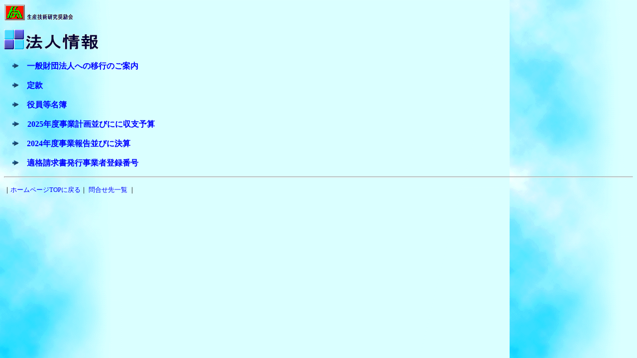

--- FILE ---
content_type: text/html
request_url: http://www.iis.u-tokyo.ac.jp/shourei/koueki_houjin/koueki_houjin.html
body_size: 6274
content:
<!DOCTYPE HTML PUBLIC "-//W3C//DTD HTML 4.01 Transitional//EN">
<HTML>
<HEAD>
<meta http-equiv="Content-Type" content="text/html; charset=Shift_JIS">
<meta name="Generator" content="JustSystems Homepage Builder Version 22.0.5.0 for Windows">
<TITLE>生産技術研究奨励会　法人情報</TITLE>
<META NAME="Template" CONTENT="C:\PROGRAM FILES\MICROSOFT OFFICE\OFFICE\html.dot">
<META name="GENERATOR" content="IBM WebSphere Homepage Builder V6.0.1 for Windows">
<meta http-equiv="Content-Style-Type" content="text/css">
<STYLE type="text/css">
<!--
A{
  text-decoration : none;
}
A:hover{
  background-color : silver;
}
-->
</STYLE>
</HEAD>
<BODY link="#0000ff" vlink="#ff0000" background="../gazou/blue_p7b1.gif">

<TABLE CELLSPACING=0 BORDER=0 WIDTH=600>
<TR><TD WIDTH="5%" VALIGN="MIDDLE">
      <P><FONT FACE="ＭＳ 明朝" LANG="JA"><A name="top" href=""></A><A href="http://www.iis.u-tokyo.ac.jp/shourei/index.html"><IMG src="slogo.gif" width="41" height="33"></A></FONT></P>
      </TD>
<TD WIDTH="95%" VALIGN="BOTTOM">
      <P><FONT FACE="ＭＳ Ｐゴシック" LANG="JA" SIZE=2><STRONG><IMG src="fpis_small.gif" width="103" height="16" border="0"></STRONG></FONT></P>
      </TD>
</TR>
</TABLE>
<P><IMG src="../gazou/button2142.gif" width="192" height="46" border="0" alt="法人情報 "><BR>
<BR>
<b>　<IMG height="12" src="../gazou/yazirushi.gif" width="14" border="0">　<A href="../gazou/ikounogoannai.pdf">一般財団法人への移行のご案内</A>　<BR>
<BR>
　<IMG height="12" src="../gazou/yazirushi.gif" width="14" border="0">　<a href="../gazou/teikan.pdf">定款</a>　<BR>
<BR>
　<IMG height="12" src="../gazou/yazirushi.gif" width="14" border="0">　<a href="../gazou/yakuinmeibo.pdf">役員等名簿</a><br>
<br>
　<img height="12" src="../gazou/yazirushi.gif" width="15" border="0">　<a href="2025data/2025yosan.pdf">2025年度事業計画並びにに収支予算<br>
</a><br>
　<img height="12" src="../gazou/yazirushi.gif" width="14" border="0">　<a href="2024data/2024kesan.pdf">2024年度事業報告並びに決算</a> <br>
</b><br>
<b>
　<img height="12" src="../gazou/yazirushi.gif" width="14" border="0">　<a href="tekikaku.html"><span style='font-size:10.5pt;mso-bidi-font-size:11.0pt;
font-family:游ゴシック;mso-ascii-theme-font:minor-latin;mso-fareast-theme-font:minor-fareast;
mso-hansi-theme-font:minor-latin;mso-bidi-font-family:"Times New Roman";
mso-bidi-theme-font:minor-bidi;mso-ansi-language:EN-US;mso-fareast-language:
JA;mso-bidi-language:AR-SA;mso-no-proof:yes'></span>適格請求書発行事業者登録番号<span style='font-size:10.5pt;mso-bidi-font-size:11.0pt;
font-family:游ゴシック;mso-ascii-theme-font:minor-latin;mso-fareast-theme-font:minor-fareast;
mso-hansi-theme-font:minor-latin;mso-bidi-font-family:"Times New Roman";
mso-bidi-theme-font:minor-bidi;mso-ansi-language:EN-US;mso-fareast-language:
JA;mso-bidi-language:AR-SA;mso-no-proof:yes'></span></a> </b></P>
<HR>

<P><FONT size="-1" face="ＭＳ Ｐゴシック">｜<A href="http://www.iis.u-tokyo.ac.jp/shourei/index.html">ホームページTOPに戻る</A><INPUT 
type=hidden value=ja name=hl><INPUT type=hidden value=Shift_JIS name=ie><INPUT 
type=hidden value=AWFID:FSja550c56d4fc4aca7a;GL:0;AH:center; name=cof><INPUT 
type=hidden value=www.iis.u-tokyo.ac.jp name=domains><INPUT type=hidden 
value=www.iis.u-tokyo.ac.jp name=sitesearch><INPUT type=hidden 
value=inurl:www.iis.u-tokyo.ac.jp/shourei/ name=hq><INPUT type=hidden value=ja 
name=hl><INPUT type=hidden value=Shift_JIS name=ie><INPUT type=hidden 
value=AWFID:FSja550c56d4fc4aca7a;GL:0;AH:center; name=cof><INPUT type=hidden 
value=www.iis.u-tokyo.ac.jp name=domains><INPUT type=hidden 
value=www.iis.u-tokyo.ac.jp name=sitesearch><INPUT type=hidden 
value=inurl:www.iis.u-tokyo.ac.jp/shourei/ name=hq><INPUT type=hidden value=ja 
name=hl><INPUT type=hidden value=Shift_JIS name=ie><INPUT type=hidden 
value=AWFID:FSja550c56d4fc4aca7a;GL:0;AH:center; name=cof><INPUT type=hidden 
value=www.iis.u-tokyo.ac.jp name=domains><INPUT type=hidden 
value=www.iis.u-tokyo.ac.jp name=sitesearch><INPUT type=hidden 
value=inurl:www.iis.u-tokyo.ac.jp/shourei/ name=hq><INPUT type=hidden value=ja 
name=hl><INPUT type=hidden value=Shift_JIS name=ie><INPUT type=hidden 
value=AWFID:FSja550c56d4fc4aca7a;GL:0;AH:center; name=cof><INPUT type=hidden 
value=www.iis.u-tokyo.ac.jp name=domains><INPUT type=hidden 
value=www.iis.u-tokyo.ac.jp name=sitesearch><INPUT type=hidden 
value=inurl:www.iis.u-tokyo.ac.jp/shourei/ name=hq>｜<INPUT type=hidden value=ja 
name=hl><INPUT type=hidden value=Shift_JIS name=ie><INPUT type=hidden 
value=AWFID:FSja550c56d4fc4aca7a;GL:0;AH:center; name=cof><INPUT type=hidden 
value=www.iis.u-tokyo.ac.jp name=domains><INPUT type=hidden 
value=www.iis.u-tokyo.ac.jp name=sitesearch><INPUT type=hidden 
value=inurl:www.iis.u-tokyo.ac.jp/shourei/ name=hq><INPUT type=hidden value=ja 
name=hl><INPUT type=hidden value=Shift_JIS name=ie><INPUT type=hidden 
value=AWFID:FSja550c56d4fc4aca7a;GL:0;AH:center; name=cof><INPUT type=hidden 
value=www.iis.u-tokyo.ac.jp name=domains><INPUT type=hidden 
value=www.iis.u-tokyo.ac.jp name=sitesearch><INPUT type=hidden 
value=inurl:www.iis.u-tokyo.ac.jp/shourei/ name=hq><INPUT type=hidden value=ja 
name=hl><INPUT type=hidden value=Shift_JIS name=ie><INPUT type=hidden 
value=AWFID:FSja550c56d4fc4aca7a;GL:0;AH:center; name=cof><INPUT type=hidden 
value=www.iis.u-tokyo.ac.jp name=domains><INPUT type=hidden 
value=www.iis.u-tokyo.ac.jp name=sitesearch><INPUT type=hidden 
value=inurl:www.iis.u-tokyo.ac.jp/shourei/ name=hq> <A href="http://www.iis.u-tokyo.ac.jp/shourei/toiawase.html">問合せ先一覧</A> ｜<INPUT type=hidden value=ja name=hl><INPUT type=hidden 
value=Shift_JIS name=ie><INPUT type=hidden 
value=AWFID:FSja550c56d4fc4aca7a;GL:0;AH:center; name=cof><INPUT type=hidden 
value=www.iis.u-tokyo.ac.jp name=domains><INPUT type=hidden 
value=www.iis.u-tokyo.ac.jp name=sitesearch><INPUT type=hidden 
value=inurl:www.iis.u-tokyo.ac.jp/shourei/ name=hq><INPUT type=hidden value=ja 
name=hl><INPUT type=hidden value=Shift_JIS name=ie><INPUT type=hidden 
value=AWFID:FSja550c56d4fc4aca7a;GL:0;AH:center; name=cof><INPUT type=hidden 
value=www.iis.u-tokyo.ac.jp name=domains><INPUT type=hidden 
value=www.iis.u-tokyo.ac.jp name=sitesearch><INPUT type=hidden 
value=inurl:www.iis.u-tokyo.ac.jp/shourei/ name=hq></FONT></P>
</BODY>
</HTML>
